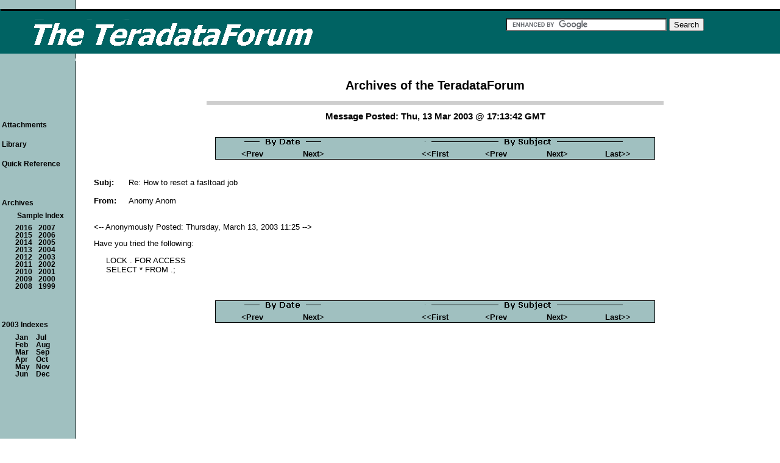

--- FILE ---
content_type: text/html
request_url: https://teradataforum.com/teradata/20030313_171342.htm
body_size: 1385
content:
<!DOCTYPE html> 
<html lang="en"> 
<head> 
<title>Re: How to reset a fasltoad job [From Anomy Anom: Thu, 13 Mar 2003 @ 17:13 GMT]</title> 
<meta name="description" content="<-- Anonymously Posted: Thursday, March 13, 2003 11:25 -->" /> 
<meta charset="UTF-8"> 
<meta name="dcterms.rights" content="Copyright 2023 &copy; Manta BlueSky, All Rights Reserved"> 
<link rel="stylesheet" type="text/css" href="//teradataforum.com/ptdf.css" /> 
<link rel="shortcut icon" href="//teradataforum.com/favicon.ico" type="image/x-icon" /> 
<link rel="canonical" href="//teradataforum.com/teradata/20030313_171342.htm" />
<link rel="prev" href="//teradataforum.com/teradata/20030313_163709.htm" />
<link rel="next" href="//teradataforum.com/teradata/20030313_204131.htm" />
 
 
<script type="text/javascript"> 
function tdf_bof() 
{ if (top.location != location) { top.location.href = document.location.href; } 
} 
</script> 
 
</head> 
 
 
<body onload="tdf_bof()"> 
 
 
<table class="wd100p"> 
<tr><td colspan="2">&#160;<a id="top"></a></td></tr> 
<tr><td class="tbar"><a href="//teradataforum.com/"> 
<img src="//teradataforum.com/imgs/ptdf.gif" width="600" height="70" alt="Home Page for the TeradataForum" /></a></td> 
<td class="tbar"> 
 
<br /><form action="//teradataforum.com/search.htm" id="cse-search-box"> 
<div> 
<input type="hidden" name="cx" value="014621267439690753808:lrimlhqfse0" /> 
<input type="hidden" name="cof" value="FORID:10" /> 
<input type="hidden" name="ie" value="UTF-8" /> 
<input type="text" name="q" size="31" /> 
<input type="submit" name="sa" value="Search" /> 
</div> 
</form> 
<script type="text/javascript" src="//www.google.com/cse/brand?form=cse-search-box&amp;lang=en"></script> 
 
&#160;</td></tr> 
 
 
 
</table> 
 
 
<table class="wd100p"> 
<tr><td class="tdfw1"><img src="//teradataforum.com/imgs/ptdfw1.gif" width="120" height="4" alt="" /></td> 
<td class="tdfw2"><img src="//teradataforum.com/imgs/ptdfw2.gif" width="8" height="4" alt="" /></td> 
 
<td rowspan="2"><h1 class="tdfw">Archives of the TeradataForum</h1> 
<div class="hr750x6"></div> 
 
<h2 class="ctr">Message Posted: Thu, 13 Mar 2003 @ 17:13:42 GMT</h2> 
 
<br /><table class="ctr"> 
<tr><td class="ptbarl">&#160;</td> 
<td class="ptbar" colspan="2"><img src="//teradataforum.com/imgs/ppbyd.gif" height="16" width="146" alt="" /></td> 
<td class="ptbar">&#160;</td> 
<td class="ptbar" colspan="4"><img src="//teradataforum.com/imgs/ppbys.gif" height="16" width="335" alt="" /></td> 
<td class="ptbarr">&#160;</td> 
</tr> 
 
<tr><td class="pbbarl">&#160;</td> 
<td class="pbbar"><a href="//teradataforum.com/teradata/20030313_171248.htm" class="pbar">&lt;Prev</a></td> 
<td class="pbbar"><a href="//teradataforum.com/teradata/20030313_171453.htm" class="pbar">Next&gt;</a></td> 
<td class="pbbar">&#160;</td> 
<td class="pbbar"><a href="//teradataforum.com/teradata/20030313_150529.htm" class="pbar">&lt;&lt;First</a></td> 
<td class="pbbar"><a href="//teradataforum.com/teradata/20030313_163709.htm" class="pbar">&lt;Prev</a></td> 
<td class="pbbar"><a href="//teradataforum.com/teradata/20030313_204131.htm" class="pbar">Next&gt;</a></td> 
<td class="pbbar"><a href="//teradataforum.com/teradata/20030313_204131.htm" class="pbar">Last&gt;&gt;</a></td> 
<td class="pbbarr">&#160;</td> 
</tr></table> 
 
 
<!-- google_ad_section_start --> 
<br /><br /><table> 
<tr><td> <b>Subj:</b> </td><td class="wd20">&#160;</td><td> Re: How to reset a fasltoad job </td></tr> 
<tr><td colspan="3"> &#160; </td></tr> 
<tr><td class="wd10p"> <b>From:</b> </td><td>&#160;</td><td> Anomy Anom </td></tr> 
</table> 
 
 
<br /> 

<p>&lt;-- Anonymously Posted: Thursday, March 13, 2003 11:25 --&gt;</p>

<p>Have you tried the following:</p>

<p class="u1">LOCK <error database>.<errortable> FOR ACCESS<br />
SELECT * FROM <error database>.<errortable>;</p>

 
 
 
<!-- google_ad_section_end --> 
<br /><br /><table class="ctr"> 
<tr><td class="ptbarl">&#160;</td> 
<td class="ptbar" colspan="2"><img src="//teradataforum.com/imgs/ppbyd.gif" height="16" width="146" alt="" /></td> 
<td class="ptbar">&#160;</td> 
<td class="ptbar" colspan="4"><img src="//teradataforum.com/imgs/ppbys.gif" height="16" width="335" alt="" /></td> 
<td class="ptbarr">&#160;</td> 
</tr> 
 
<tr><td class="pbbarl">&#160;</td> 
<td class="pbbar"><a href="//teradataforum.com/teradata/20030313_171248.htm" class="pbar">&lt;Prev</a></td> 
<td class="pbbar"><a href="//teradataforum.com/teradata/20030313_171453.htm" class="pbar">Next&gt;</a></td> 
<td class="pbbar">&#160;</td> 
<td class="pbbar"><a href="//teradataforum.com/teradata/20030313_150529.htm" class="pbar">&lt;&lt;First</a></td> 
<td class="pbbar"><a href="//teradataforum.com/teradata/20030313_163709.htm" class="pbar">&lt;Prev</a></td> 
<td class="pbbar"><a href="//teradataforum.com/teradata/20030313_204131.htm" class="pbar">Next&gt;</a></td> 
<td class="pbbar"><a href="//teradataforum.com/teradata/20030313_204131.htm" class="pbar">Last&gt;&gt;</a></td> 
<td class="pbbarr">&#160;</td> 
</tr></table> 
 
</td><td>&#160;</td></tr> 
 
<tr><td class="sbrblk"><div class="sbar"> 
<p class="sbar"><a href="//teradataforum.com/attach.htm" class="sbar">Attachments</a></p> 
<p class="sbar"><a href="//teradataforum.com/library.htm" class="sbar">Library</a></p> 
<p class="sbar"><a href="//teradataforum.com/qksql.htm" class="sbar">Quick Reference</a></p> 
<p class="sbar">&#160;</p> 
<p class="sbar">Archives</p> 
<p class="sbexp"><a href="//teradataforum.com/arcindx.htm" class="sbar">Sample Index</a></p> 
 
<table class="sbexp"> 
<tr><td><a href="//teradataforum.com/dat2016.htm" class="sbar"><b>2016</b></a></td><td class="wd10">&#160;</td> 
<td><a href="//teradataforum.com/dat2007.htm" class="sbar"><b>2007</b></a></td></tr> 
<tr><td><a href="//teradataforum.com/dat2015.htm" class="sbar"><b>2015</b></a></td><td>&#160;</td> 
<td><a href="//teradataforum.com/dat2006.htm" class="sbar"><b>2006</b></a></td></tr> 
<tr><td><a href="//teradataforum.com/dat2014.htm" class="sbar"><b>2014</b></a></td><td>&#160;</td> 
<td><a href="//teradataforum.com/dat2005.htm" class="sbar"><b>2005</b></a></td></tr> 
<tr><td><a href="//teradataforum.com/dat2013.htm" class="sbar"><b>2013</b></a></td><td>&#160;</td> 
<td><a href="//teradataforum.com/dat2004.htm" class="sbar"><b>2004</b></a></td></tr> 
<tr><td><a href="//teradataforum.com/dat2012.htm" class="sbar"><b>2012</b></a></td><td>&#160;</td> 
<td><a href="//teradataforum.com/dat2003.htm" class="sbar"><b>2003</b></a></td></tr> 
<tr><td><a href="//teradataforum.com/dat2011.htm" class="sbar"><b>2011</b></a></td><td>&#160;</td> 
<td><a href="//teradataforum.com/dat2002.htm" class="sbar"><b>2002</b></a></td></tr> 
<tr><td><a href="//teradataforum.com/dat2010.htm" class="sbar"><b>2010</b></a></td><td>&#160;</td> 
<td><a href="//teradataforum.com/dat2001.htm" class="sbar"><b>2001</b></a></td></tr> 
<tr><td><a href="//teradataforum.com/dat2009.htm" class="sbar"><b>2009</b></a></td><td>&#160;</td> 
<td><a href="//teradataforum.com/dat2000.htm" class="sbar"><b>2000</b></a></td></tr> 
<tr><td><a href="//teradataforum.com/dat2008.htm" class="sbar"><b>2008</b></a></td><td>&#160;</td> 
<td><a href="//teradataforum.com/dat1999.htm" class="sbar"><b>1999</b></a></td></tr> 
</table> 
 
 
<p class="sbar">&#160;</p> 
<p class="sbar">2003 Indexes</p> 
<table class="sbexp"> 
<tr><td><a href="//teradataforum.com/dat0301.htm" class="sbar"><b>Jan</b></a></td><td class="wd10">&#160;</td> 
<td><a href="//teradataforum.com/dat0307.htm" class="sbar"><b>Jul</b></a></td></tr> 
<tr><td><a href="//teradataforum.com/dat0302.htm" class="sbar"><b>Feb</b></a></td><td>&#160;</td> 
<td><a href="//teradataforum.com/dat0308.htm" class="sbar"><b>Aug</b></a></td></tr> 
<tr><td><a href="//teradataforum.com/dat0303.htm" class="sbar"><b>Mar</b></a></td><td>&#160;</td> 
<td><a href="//teradataforum.com/dat0309.htm" class="sbar"><b>Sep</b></a></td></tr> 
<tr><td><a href="//teradataforum.com/dat0304.htm" class="sbar"><b>Apr</b></a></td><td>&#160;</td> 
<td><a href="//teradataforum.com/dat0310.htm" class="sbar"><b>Oct</b></a></td></tr> 
<tr><td><a href="//teradataforum.com/dat0305.htm" class="sbar"><b>May</b></a></td><td>&#160;</td> 
<td><a href="//teradataforum.com/dat0311.htm" class="sbar"><b>Nov</b></a></td></tr> 
<tr><td><a href="//teradataforum.com/dat0306.htm" class="sbar"><b>Jun</b></a></td><td>&#160;</td> 
<td><a href="//teradataforum.com/dat0312.htm" class="sbar"><b>Dec</b></a></td></tr> 
</table> 
 
<br /><br />&#160;<br />&#160;<br />&#160;<br /> 
 
<br /></div>&#160;<br />&#160;<br />&#160;</td><td>&#160;</td> 
<td> 
 
 
 
 
 
 
 
</td></tr> 
 
<tr><td colspan="4">&#160;</td></tr> 
<tr><td colspan="4">&#160;</td></tr> 
<tr><td colspan="4">&#160;</td></tr> 
 
<tr><td>&#160;</td><td>&#160;</td><td> 
<table class="ctr"><tr> 
<td class="abarl">&#160;</td> 
<td class="abar"><a href="#top" class="abar">Top</a></td> 
<td class="abar"><a href="//teradataforum.com/" class="abar">Home</a></td> 
<td class="abar"><a href="//teradataforum.com/privacy.htm" class="abar">Privacy</a></td> 
<td class="abar"><a href="//teradataforum.com/ladmin.htm" class="abar">Feedback</a></td> 
<td class="abarr">&#160;</td> 
</tr></table></td><td>&#160;</td></tr> 
 
<tr><td colspan="4">&#160;</td></tr> 
 
<tr><td colspan="4" class="aft"> 
<img src="//teradataforum.com/imgs/pcpyrite.gif" alt="Copyright for the TeradataForum (TDATA-L), Manta BlueSky" width="230" height="42" /> 
&#160; &#160;</td></tr> 
<tr><td colspan="4" class="aft">Copyright 2016 - All Rights Reserved &#160; &#160;</td></tr> 
<tr><td colspan="4" class="aft">Last Modified: 15 Jun 2023 &#160; &#160;</td></tr> 
<tr><td colspan="4">&#160;</td></tr> 
 
</table> 
 
</body></html> 
 
